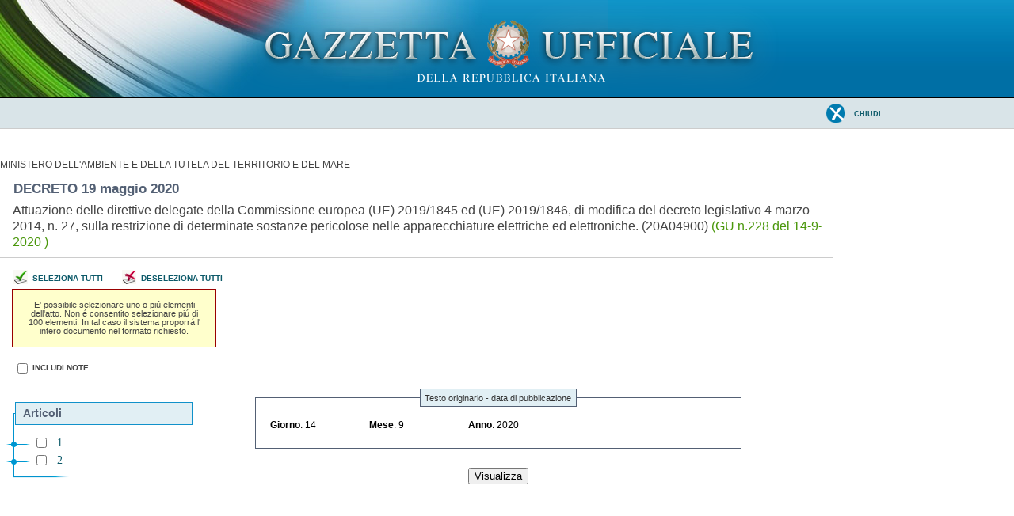

--- FILE ---
content_type: text/html;charset=UTF-8
request_url: https://www.gazzettaufficiale.it/atto/vediMenuHTML?atto.dataPubblicazioneGazzetta=2020-09-14&atto.codiceRedazionale=20A04900&tipoSerie=serie_generale&tipoVigenza=originario&action=deselect-all
body_size: 3974
content:




<!DOCTYPE html><!-- 002_053-ACCESS-4.1.1 -LV_A -->
<!--002_053-ACCES- 3.1.1 -LV_A --> 
<html xmlns="http://www.w3.org/1999/xhtml" lang="it">
	<head>
	<!--002_053-ACCES- 4.1.1 -LV_A -->
		<meta http-equiv="Content-Type" content="text/html; charset=UTF-8" />
		<title>*** ATTO COMPLETO ***</title>
		<meta content="IE=edge" http-equiv="X-UA-Compatible">

		<link rel="stylesheet" type="text/css" href="/resources/css/print.css" />
		<link rel="stylesheet" type="text/css" href="/resources/css/gu_.css"/>
		









	


	</head>
	
	<body class="stampa" >
		






<div class="head">
	<div class="flag">
		<div class="logo"> <!--002_053-ACCES-1.1.1-LV_A --> <!-- VSADC01-DISABILITA COGNITIVA -ADEGUAMENTI NECESSARI -->
            <a href="/home" title="Home">
			<img src="/resources/img/logo.png" alt="logo gazzetta ufficiale" />
	        </a>
	    </div>   
	     
		
		<div class="welcome">
		</div>

	</div>
</div>

        <div class="main_menu">
		

<div class="toolbar_wrapper">
<div id="comandi">

<a href="#" onclick="window.close()" class="chiudi">
					<span>Chiudi</span>

</a>

</div>
</div>

        </div>
		


 





<link rel="stylesheet" type="text/css" href="/resources/css/iframe.css" />
<link rel="stylesheet" type="text/css" href="/resources/css/dettaglio.css" />

<script type="text/javascript">
function resizeFrame() {

	f = document.getElementById('albero');
	t = document.getElementById('testa_atto');
	m = document.getElementById('corpo_export');
	
	
}

window.onresize = function(event) {	
    delay(function(){
      resizeFrame();
    }, 200);
};

var delay = (function(){
  var timer = 0;
  return function(callback, ms){
    clearTimeout (timer);
    timer = setTimeout(callback, ms);
  };
})();

function getHeight(flag) {
	  var myWidth = 0, myHeight = 0;
	  if( typeof( window.innerWidth ) == 'number' ) {
	    //Non-IE
	    myWidth = window.innerWidth;
	    myHeight = window.innerHeight;
	  } else if( document.documentElement && ( document.documentElement.clientWidth || document.documentElement.clientHeight ) ) {
	    //IE 6+ in 'standards compliant mode'
	    myWidth = document.documentElement.clientWidth;
	    myHeight = document.documentElement.clientHeight;
	  } else if( document.body && ( document.body.clientWidth || document.body.clientHeight ) ) {
	    //IE 4 compatible
	    myWidth = document.body.clientWidth;
	    myHeight = document.body.clientHeight;
	  }
	  if(flag == 0)
	  	return myHeight;
	  else
		return myWidth;
	}
</script>

<div id="stampa_seleziona_articoli">
	<div id="testa_atto">
	
		
			<p class="emettitore">MINISTERO DELL'AMBIENTE E DELLA TUTELA DEL TERRITORIO E DEL MARE</p>
		
		
		<p class="grassetto">
			DECRETO
			
					
					
					
		    			  	 
					 
				
					
				
										
		    	 
		    	 
			 		
			 	
				19 maggio  2020&nbsp;
		
		
		</p>
		<h3 class="consultazione">
		
		  
		  	 Attuazione delle direttive delegate della  Commissione  europea  (UE)
2019/1845 ed (UE) 2019/1846, di modifica del  decreto  legislativo  4
marzo  2014,  n.  27,  sulla  restrizione  di  determinate   sostanze
pericolose  nelle   apparecchiature   elettriche   ed   elettroniche.
(20A04900) 

		  
		  
		
         
		 <span class="riferimento"> (GU
			n.228 del 14-9-2020   ) </span></h3>
	
	
	
	<form id="menuExportForm" action="/atto/stampa/serie_generale/originario" method="post">
				
				<div class="riga">
					<div id="linksMenu" class="linksMenu">
						
							
							
							
							
							
							
							
						
						
							
							
							
							
							
							
							
						
						<div class="linkMenu"><a class="select_all" href="/atto/vediMenuHTML?atto.dataPubblicazioneGazzetta=2020-09-14&atto.codiceRedazionale=20A04900&tipoSerie=serie_generale&tipoVigenza=originario&action=select-all">Seleziona tutti</a></div>
						<div class="linkMenu"><a class="deselect_all" href="/atto/vediMenuHTML?atto.dataPubblicazioneGazzetta=2020-09-14&atto.codiceRedazionale=20A04900&tipoSerie=serie_generale&tipoVigenza=originario&action=deselect-all">Deseleziona tutti</a></div>
					</div>
					<div id="note">
						E' possibile selezionare uno o pi&uacute; elementi dell'atto.
						Non &eacute;  consentito selezionare pi&uacute; di 100 elementi. In tal caso il sistema 
						proporr&aacute; l' intero documento nel formato richiesto.
					</div>
					
					
				</div>
				<div class="noteSelected">
					
						<input type="checkbox"  value="1" name="noteSelected" class="cbselected"> Includi Note
						<input type="hidden" value="1" name="_noteSelected" >
						
					</div>
				
				
				</div>
				
				<div id="albero" style="overflow-y: scroll; overflow-x: hidden; height:400px; width:270px; float:left" class="albero_esporta">
				
				
					
						
					
					<!-- <span class="box_articoli_export"><span>Articoli</span></span> -->
					<ul><li class="apertura"/><li class="box_articoli"><span>Articoli</span></li><li><input name="articoliSelected" type="checkbox" value="art.versione=1&art.idGruppo=0&art.flagTipoArticolo=0&art.codiceRedazionale=20A04900&art.idArticolo=1&art.idSottoArticolo=1&art.idSottoArticolo1=10&art.dataPubblicazioneGazzetta=2020-09-14&art.progressivo=0&"/><input name="_articoliSelected" type="hidden" value="1"><a href="/atto/serie_generale/caricaArticolo?art.versione=1&art.idGruppo=0&art.flagTipoArticolo=0&art.codiceRedazionale=20A04900&art.idArticolo=1&art.idSottoArticolo=1&art.idSottoArticolo1=10&art.dataPubblicazioneGazzetta=2020-09-14&art.progressivo=0#art" target="mainFrame">1</a></input><li><input name="articoliSelected" type="checkbox" value="art.versione=1&art.idGruppo=0&art.flagTipoArticolo=0&art.codiceRedazionale=20A04900&art.idArticolo=2&art.idSottoArticolo=1&art.idSottoArticolo1=10&art.dataPubblicazioneGazzetta=2020-09-14&art.progressivo=0&"/><input name="_articoliSelected" type="hidden" value="1"><a href="/atto/serie_generale/caricaArticolo?art.versione=1&art.idGruppo=0&art.flagTipoArticolo=0&art.codiceRedazionale=20A04900&art.idArticolo=2&art.idSottoArticolo=1&art.idSottoArticolo1=10&art.dataPubblicazioneGazzetta=2020-09-14&art.progressivo=0#art" target="mainFrame">2</a></input><li class="chiusura"><img src="/resources/img/chiusura.gif"/></li></li>
				            		
				    
			</div>
	        
	        <div id="corpo_export">
	        
	        
				 <fieldset>
					<legend>Testo originario - data di pubblicazione</legend>
						<input type="hidden"
					name="annoVigenza"
					value="2020" /> 
					<input type="hidden"
					name="meseVigenza"
					value="9" /> 
					<input type="hidden"
					name="giornoVigenza"
					value="14" /> 
					
					<div style="float:left; margin-left:0.5em">
									
							
								
									<div class="elemento medium">
									
										<strong>Giorno</strong>:
										14
									</div>
									<div class="elemento medium">
										<strong>Mese</strong>:
										9
									</div>
									<div class="elemento medium">
										<strong>Anno</strong>:
										2020
									</div>
						
						
						
					</div>
			
			
				</fieldset>
			
			
			
		<div class="wrap_bottoni_export">
			<input type="submit" name="creaHTML"  value="Visualizza"  />
				
				
				<input type="hidden"
					name="dataPubblicazioneGazzetta"
					value="2020-09-14" /> 
				<input type="hidden" name="codiceRedazionale"
					value="20A04900" />
			</div>
		</div>
	</form>
	
</div>
<script type="text/javascript">
resizeFrame();
</script>
		
		
		<div class="testa_c">
	<table class="stampa_chiudi">
		<tr>
			<td><!-- <a class="stampa" onClick="window.print()"></a> -->
			</td>
			<td><!-- <a class="chiudi" onClick="window.close()"></a> -->
			</td>
		</tr>
	</table>
</div>
<!-- script src="https://assets.adobedtm.com/1aaba0661858/f3615e8491bd/launch-53bf2fcc463f-development.min.js" async></script-->
<!-- https://assets.adobedtm.com/1aaba0661858/f3615e8491bd/launch-735752f79152.min.js -->
<!-- GA4 Config -->
 <script>
            // GA4 Configuration
            var GA4_CONFIG = {
            	    'www.sviluppo7.gazzettaufficiale.it': {
              	      enabled: true,
              	      trackingId: 'G-MP0S74CMHZ'
              	    },
              	    'www2.sviluppo7.gazzettaufficiale.it': {
              	      enabled: true,
              	      trackingId: 'G-MP0S74CMHZ'
              	    },
              	    'www.collaudo7.gazzettaufficiale.it': {
              	      enabled: true,
              	      trackingId: 'G-MP0S74CMHZ'
              	    },
              	    'www2.collaudo7.gazzettaufficiale.it': {
              	      enabled: true,
              	      trackingId: 'G-MP0S74CMHZ'
              	    },
              	    'www.gazzettaufficiale.it': {
              	      enabled: true,
              	      trackingId: 'G-FJM2V41JDD'
              	    }
            };
            // GA4 Initialization Script
            (function() {
                var domain = window.location.hostname;
                var config = GA4_CONFIG[domain];
                
                // Check if domain exists in config and is enabled
                if (config && config.enabled) {
                    // Create the first script element (gtag.js)
                    var gtagScript = document.createElement('script');
                    gtagScript.async = true;
                    gtagScript.src = 'https://www.googletagmanager.com/gtag/js?id=' + config.trackingId;
                    
                    // Create the second script element (configuration)
                    var configScript = document.createElement('script');
                    configScript.text = '' + 
                        'window.dataLayer = window.dataLayer || [];' +
                        'function gtag(){dataLayer.push(arguments);}' +
                        'gtag("js", new Date());' +
                        'gtag("config", "' + config.trackingId + '");';
                    
                    // Add scripts to the document head
                    document.head.appendChild(gtagScript);
                    document.head.appendChild(configScript);
                }
            })();
</script>

	</body>
</html>